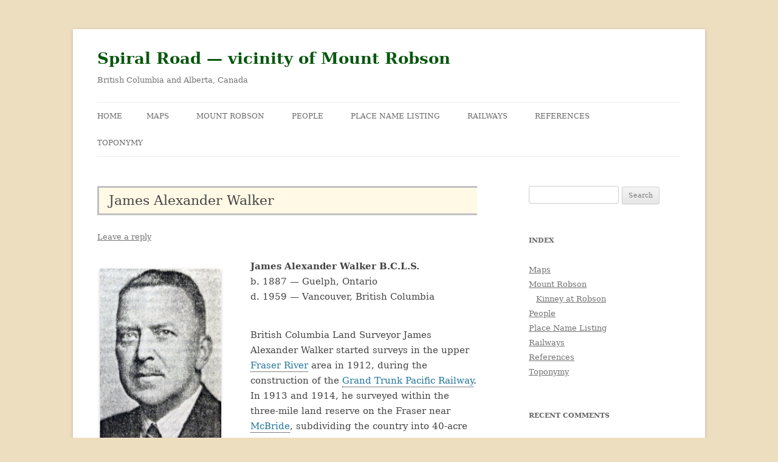

--- FILE ---
content_type: text/html; charset=UTF-8
request_url: https://www.spiralroad.com/walker-james-alexander/
body_size: 12334
content:
<!DOCTYPE html>
<html lang="en-US">
<head>
<meta charset="UTF-8" />
<meta name="viewport" content="width=device-width, initial-scale=1.0" />
<title>James Alexander Walker | Spiral Road — vicinity of Mount Robson</title>
<link rel="profile" href="https://gmpg.org/xfn/11" />
<link rel="pingback" href="https://www.spiralroad.com/xmlrpc.php">
<meta name='robots' content='max-image-preview:large' />
<link rel="alternate" type="application/rss+xml" title="Spiral Road — vicinity of Mount Robson &raquo; Feed" href="https://www.spiralroad.com/feed/" />
<link rel="alternate" type="application/rss+xml" title="Spiral Road — vicinity of Mount Robson &raquo; Comments Feed" href="https://www.spiralroad.com/comments/feed/" />
<link rel="alternate" type="application/rss+xml" title="Spiral Road — vicinity of Mount Robson &raquo; James Alexander Walker Comments Feed" href="https://www.spiralroad.com/walker-james-alexander/feed/" />
<link rel="alternate" title="oEmbed (JSON)" type="application/json+oembed" href="https://www.spiralroad.com/wp-json/oembed/1.0/embed?url=https%3A%2F%2Fwww.spiralroad.com%2Fwalker-james-alexander%2F" />
<link rel="alternate" title="oEmbed (XML)" type="text/xml+oembed" href="https://www.spiralroad.com/wp-json/oembed/1.0/embed?url=https%3A%2F%2Fwww.spiralroad.com%2Fwalker-james-alexander%2F&#038;format=xml" />
<style id='wp-img-auto-sizes-contain-inline-css' type='text/css'>
img:is([sizes=auto i],[sizes^="auto," i]){contain-intrinsic-size:3000px 1500px}
/*# sourceURL=wp-img-auto-sizes-contain-inline-css */
</style>
<style id='wp-emoji-styles-inline-css' type='text/css'>

	img.wp-smiley, img.emoji {
		display: inline !important;
		border: none !important;
		box-shadow: none !important;
		height: 1em !important;
		width: 1em !important;
		margin: 0 0.07em !important;
		vertical-align: -0.1em !important;
		background: none !important;
		padding: 0 !important;
	}
/*# sourceURL=wp-emoji-styles-inline-css */
</style>
<style id='wp-block-library-inline-css' type='text/css'>
:root{--wp-block-synced-color:#7a00df;--wp-block-synced-color--rgb:122,0,223;--wp-bound-block-color:var(--wp-block-synced-color);--wp-editor-canvas-background:#ddd;--wp-admin-theme-color:#007cba;--wp-admin-theme-color--rgb:0,124,186;--wp-admin-theme-color-darker-10:#006ba1;--wp-admin-theme-color-darker-10--rgb:0,107,160.5;--wp-admin-theme-color-darker-20:#005a87;--wp-admin-theme-color-darker-20--rgb:0,90,135;--wp-admin-border-width-focus:2px}@media (min-resolution:192dpi){:root{--wp-admin-border-width-focus:1.5px}}.wp-element-button{cursor:pointer}:root .has-very-light-gray-background-color{background-color:#eee}:root .has-very-dark-gray-background-color{background-color:#313131}:root .has-very-light-gray-color{color:#eee}:root .has-very-dark-gray-color{color:#313131}:root .has-vivid-green-cyan-to-vivid-cyan-blue-gradient-background{background:linear-gradient(135deg,#00d084,#0693e3)}:root .has-purple-crush-gradient-background{background:linear-gradient(135deg,#34e2e4,#4721fb 50%,#ab1dfe)}:root .has-hazy-dawn-gradient-background{background:linear-gradient(135deg,#faaca8,#dad0ec)}:root .has-subdued-olive-gradient-background{background:linear-gradient(135deg,#fafae1,#67a671)}:root .has-atomic-cream-gradient-background{background:linear-gradient(135deg,#fdd79a,#004a59)}:root .has-nightshade-gradient-background{background:linear-gradient(135deg,#330968,#31cdcf)}:root .has-midnight-gradient-background{background:linear-gradient(135deg,#020381,#2874fc)}:root{--wp--preset--font-size--normal:16px;--wp--preset--font-size--huge:42px}.has-regular-font-size{font-size:1em}.has-larger-font-size{font-size:2.625em}.has-normal-font-size{font-size:var(--wp--preset--font-size--normal)}.has-huge-font-size{font-size:var(--wp--preset--font-size--huge)}.has-text-align-center{text-align:center}.has-text-align-left{text-align:left}.has-text-align-right{text-align:right}.has-fit-text{white-space:nowrap!important}#end-resizable-editor-section{display:none}.aligncenter{clear:both}.items-justified-left{justify-content:flex-start}.items-justified-center{justify-content:center}.items-justified-right{justify-content:flex-end}.items-justified-space-between{justify-content:space-between}.screen-reader-text{border:0;clip-path:inset(50%);height:1px;margin:-1px;overflow:hidden;padding:0;position:absolute;width:1px;word-wrap:normal!important}.screen-reader-text:focus{background-color:#ddd;clip-path:none;color:#444;display:block;font-size:1em;height:auto;left:5px;line-height:normal;padding:15px 23px 14px;text-decoration:none;top:5px;width:auto;z-index:100000}html :where(.has-border-color){border-style:solid}html :where([style*=border-top-color]){border-top-style:solid}html :where([style*=border-right-color]){border-right-style:solid}html :where([style*=border-bottom-color]){border-bottom-style:solid}html :where([style*=border-left-color]){border-left-style:solid}html :where([style*=border-width]){border-style:solid}html :where([style*=border-top-width]){border-top-style:solid}html :where([style*=border-right-width]){border-right-style:solid}html :where([style*=border-bottom-width]){border-bottom-style:solid}html :where([style*=border-left-width]){border-left-style:solid}html :where(img[class*=wp-image-]){height:auto;max-width:100%}:where(figure){margin:0 0 1em}html :where(.is-position-sticky){--wp-admin--admin-bar--position-offset:var(--wp-admin--admin-bar--height,0px)}@media screen and (max-width:600px){html :where(.is-position-sticky){--wp-admin--admin-bar--position-offset:0px}}

/*# sourceURL=wp-block-library-inline-css */
</style><style id='wp-block-latest-posts-inline-css' type='text/css'>
.wp-block-latest-posts{box-sizing:border-box}.wp-block-latest-posts.alignleft{margin-right:2em}.wp-block-latest-posts.alignright{margin-left:2em}.wp-block-latest-posts.wp-block-latest-posts__list{list-style:none}.wp-block-latest-posts.wp-block-latest-posts__list li{clear:both;overflow-wrap:break-word}.wp-block-latest-posts.is-grid{display:flex;flex-wrap:wrap}.wp-block-latest-posts.is-grid li{margin:0 1.25em 1.25em 0;width:100%}@media (min-width:600px){.wp-block-latest-posts.columns-2 li{width:calc(50% - .625em)}.wp-block-latest-posts.columns-2 li:nth-child(2n){margin-right:0}.wp-block-latest-posts.columns-3 li{width:calc(33.33333% - .83333em)}.wp-block-latest-posts.columns-3 li:nth-child(3n){margin-right:0}.wp-block-latest-posts.columns-4 li{width:calc(25% - .9375em)}.wp-block-latest-posts.columns-4 li:nth-child(4n){margin-right:0}.wp-block-latest-posts.columns-5 li{width:calc(20% - 1em)}.wp-block-latest-posts.columns-5 li:nth-child(5n){margin-right:0}.wp-block-latest-posts.columns-6 li{width:calc(16.66667% - 1.04167em)}.wp-block-latest-posts.columns-6 li:nth-child(6n){margin-right:0}}:root :where(.wp-block-latest-posts.is-grid){padding:0}:root :where(.wp-block-latest-posts.wp-block-latest-posts__list){padding-left:0}.wp-block-latest-posts__post-author,.wp-block-latest-posts__post-date{display:block;font-size:.8125em}.wp-block-latest-posts__post-excerpt,.wp-block-latest-posts__post-full-content{margin-bottom:1em;margin-top:.5em}.wp-block-latest-posts__featured-image a{display:inline-block}.wp-block-latest-posts__featured-image img{height:auto;max-width:100%;width:auto}.wp-block-latest-posts__featured-image.alignleft{float:left;margin-right:1em}.wp-block-latest-posts__featured-image.alignright{float:right;margin-left:1em}.wp-block-latest-posts__featured-image.aligncenter{margin-bottom:1em;text-align:center}
/*# sourceURL=https://www.spiralroad.com/wp-includes/blocks/latest-posts/style.min.css */
</style>
<style id='wp-block-group-inline-css' type='text/css'>
.wp-block-group{box-sizing:border-box}:where(.wp-block-group.wp-block-group-is-layout-constrained){position:relative}
/*# sourceURL=https://www.spiralroad.com/wp-includes/blocks/group/style.min.css */
</style>
<style id='wp-block-group-theme-inline-css' type='text/css'>
:where(.wp-block-group.has-background){padding:1.25em 2.375em}
/*# sourceURL=https://www.spiralroad.com/wp-includes/blocks/group/theme.min.css */
</style>
<style id='wp-block-paragraph-inline-css' type='text/css'>
.is-small-text{font-size:.875em}.is-regular-text{font-size:1em}.is-large-text{font-size:2.25em}.is-larger-text{font-size:3em}.has-drop-cap:not(:focus):first-letter{float:left;font-size:8.4em;font-style:normal;font-weight:100;line-height:.68;margin:.05em .1em 0 0;text-transform:uppercase}body.rtl .has-drop-cap:not(:focus):first-letter{float:none;margin-left:.1em}p.has-drop-cap.has-background{overflow:hidden}:root :where(p.has-background){padding:1.25em 2.375em}:where(p.has-text-color:not(.has-link-color)) a{color:inherit}p.has-text-align-left[style*="writing-mode:vertical-lr"],p.has-text-align-right[style*="writing-mode:vertical-rl"]{rotate:180deg}
/*# sourceURL=https://www.spiralroad.com/wp-includes/blocks/paragraph/style.min.css */
</style>
<style id='global-styles-inline-css' type='text/css'>
:root{--wp--preset--aspect-ratio--square: 1;--wp--preset--aspect-ratio--4-3: 4/3;--wp--preset--aspect-ratio--3-4: 3/4;--wp--preset--aspect-ratio--3-2: 3/2;--wp--preset--aspect-ratio--2-3: 2/3;--wp--preset--aspect-ratio--16-9: 16/9;--wp--preset--aspect-ratio--9-16: 9/16;--wp--preset--color--black: #000000;--wp--preset--color--cyan-bluish-gray: #abb8c3;--wp--preset--color--white: #fff;--wp--preset--color--pale-pink: #f78da7;--wp--preset--color--vivid-red: #cf2e2e;--wp--preset--color--luminous-vivid-orange: #ff6900;--wp--preset--color--luminous-vivid-amber: #fcb900;--wp--preset--color--light-green-cyan: #7bdcb5;--wp--preset--color--vivid-green-cyan: #00d084;--wp--preset--color--pale-cyan-blue: #8ed1fc;--wp--preset--color--vivid-cyan-blue: #0693e3;--wp--preset--color--vivid-purple: #9b51e0;--wp--preset--color--blue: #21759b;--wp--preset--color--dark-gray: #444;--wp--preset--color--medium-gray: #9f9f9f;--wp--preset--color--light-gray: #e6e6e6;--wp--preset--gradient--vivid-cyan-blue-to-vivid-purple: linear-gradient(135deg,rgb(6,147,227) 0%,rgb(155,81,224) 100%);--wp--preset--gradient--light-green-cyan-to-vivid-green-cyan: linear-gradient(135deg,rgb(122,220,180) 0%,rgb(0,208,130) 100%);--wp--preset--gradient--luminous-vivid-amber-to-luminous-vivid-orange: linear-gradient(135deg,rgb(252,185,0) 0%,rgb(255,105,0) 100%);--wp--preset--gradient--luminous-vivid-orange-to-vivid-red: linear-gradient(135deg,rgb(255,105,0) 0%,rgb(207,46,46) 100%);--wp--preset--gradient--very-light-gray-to-cyan-bluish-gray: linear-gradient(135deg,rgb(238,238,238) 0%,rgb(169,184,195) 100%);--wp--preset--gradient--cool-to-warm-spectrum: linear-gradient(135deg,rgb(74,234,220) 0%,rgb(151,120,209) 20%,rgb(207,42,186) 40%,rgb(238,44,130) 60%,rgb(251,105,98) 80%,rgb(254,248,76) 100%);--wp--preset--gradient--blush-light-purple: linear-gradient(135deg,rgb(255,206,236) 0%,rgb(152,150,240) 100%);--wp--preset--gradient--blush-bordeaux: linear-gradient(135deg,rgb(254,205,165) 0%,rgb(254,45,45) 50%,rgb(107,0,62) 100%);--wp--preset--gradient--luminous-dusk: linear-gradient(135deg,rgb(255,203,112) 0%,rgb(199,81,192) 50%,rgb(65,88,208) 100%);--wp--preset--gradient--pale-ocean: linear-gradient(135deg,rgb(255,245,203) 0%,rgb(182,227,212) 50%,rgb(51,167,181) 100%);--wp--preset--gradient--electric-grass: linear-gradient(135deg,rgb(202,248,128) 0%,rgb(113,206,126) 100%);--wp--preset--gradient--midnight: linear-gradient(135deg,rgb(2,3,129) 0%,rgb(40,116,252) 100%);--wp--preset--font-size--small: 13px;--wp--preset--font-size--medium: 20px;--wp--preset--font-size--large: 36px;--wp--preset--font-size--x-large: 42px;--wp--preset--spacing--20: 0.44rem;--wp--preset--spacing--30: 0.67rem;--wp--preset--spacing--40: 1rem;--wp--preset--spacing--50: 1.5rem;--wp--preset--spacing--60: 2.25rem;--wp--preset--spacing--70: 3.38rem;--wp--preset--spacing--80: 5.06rem;--wp--preset--shadow--natural: 6px 6px 9px rgba(0, 0, 0, 0.2);--wp--preset--shadow--deep: 12px 12px 50px rgba(0, 0, 0, 0.4);--wp--preset--shadow--sharp: 6px 6px 0px rgba(0, 0, 0, 0.2);--wp--preset--shadow--outlined: 6px 6px 0px -3px rgb(255, 255, 255), 6px 6px rgb(0, 0, 0);--wp--preset--shadow--crisp: 6px 6px 0px rgb(0, 0, 0);}:where(.is-layout-flex){gap: 0.5em;}:where(.is-layout-grid){gap: 0.5em;}body .is-layout-flex{display: flex;}.is-layout-flex{flex-wrap: wrap;align-items: center;}.is-layout-flex > :is(*, div){margin: 0;}body .is-layout-grid{display: grid;}.is-layout-grid > :is(*, div){margin: 0;}:where(.wp-block-columns.is-layout-flex){gap: 2em;}:where(.wp-block-columns.is-layout-grid){gap: 2em;}:where(.wp-block-post-template.is-layout-flex){gap: 1.25em;}:where(.wp-block-post-template.is-layout-grid){gap: 1.25em;}.has-black-color{color: var(--wp--preset--color--black) !important;}.has-cyan-bluish-gray-color{color: var(--wp--preset--color--cyan-bluish-gray) !important;}.has-white-color{color: var(--wp--preset--color--white) !important;}.has-pale-pink-color{color: var(--wp--preset--color--pale-pink) !important;}.has-vivid-red-color{color: var(--wp--preset--color--vivid-red) !important;}.has-luminous-vivid-orange-color{color: var(--wp--preset--color--luminous-vivid-orange) !important;}.has-luminous-vivid-amber-color{color: var(--wp--preset--color--luminous-vivid-amber) !important;}.has-light-green-cyan-color{color: var(--wp--preset--color--light-green-cyan) !important;}.has-vivid-green-cyan-color{color: var(--wp--preset--color--vivid-green-cyan) !important;}.has-pale-cyan-blue-color{color: var(--wp--preset--color--pale-cyan-blue) !important;}.has-vivid-cyan-blue-color{color: var(--wp--preset--color--vivid-cyan-blue) !important;}.has-vivid-purple-color{color: var(--wp--preset--color--vivid-purple) !important;}.has-black-background-color{background-color: var(--wp--preset--color--black) !important;}.has-cyan-bluish-gray-background-color{background-color: var(--wp--preset--color--cyan-bluish-gray) !important;}.has-white-background-color{background-color: var(--wp--preset--color--white) !important;}.has-pale-pink-background-color{background-color: var(--wp--preset--color--pale-pink) !important;}.has-vivid-red-background-color{background-color: var(--wp--preset--color--vivid-red) !important;}.has-luminous-vivid-orange-background-color{background-color: var(--wp--preset--color--luminous-vivid-orange) !important;}.has-luminous-vivid-amber-background-color{background-color: var(--wp--preset--color--luminous-vivid-amber) !important;}.has-light-green-cyan-background-color{background-color: var(--wp--preset--color--light-green-cyan) !important;}.has-vivid-green-cyan-background-color{background-color: var(--wp--preset--color--vivid-green-cyan) !important;}.has-pale-cyan-blue-background-color{background-color: var(--wp--preset--color--pale-cyan-blue) !important;}.has-vivid-cyan-blue-background-color{background-color: var(--wp--preset--color--vivid-cyan-blue) !important;}.has-vivid-purple-background-color{background-color: var(--wp--preset--color--vivid-purple) !important;}.has-black-border-color{border-color: var(--wp--preset--color--black) !important;}.has-cyan-bluish-gray-border-color{border-color: var(--wp--preset--color--cyan-bluish-gray) !important;}.has-white-border-color{border-color: var(--wp--preset--color--white) !important;}.has-pale-pink-border-color{border-color: var(--wp--preset--color--pale-pink) !important;}.has-vivid-red-border-color{border-color: var(--wp--preset--color--vivid-red) !important;}.has-luminous-vivid-orange-border-color{border-color: var(--wp--preset--color--luminous-vivid-orange) !important;}.has-luminous-vivid-amber-border-color{border-color: var(--wp--preset--color--luminous-vivid-amber) !important;}.has-light-green-cyan-border-color{border-color: var(--wp--preset--color--light-green-cyan) !important;}.has-vivid-green-cyan-border-color{border-color: var(--wp--preset--color--vivid-green-cyan) !important;}.has-pale-cyan-blue-border-color{border-color: var(--wp--preset--color--pale-cyan-blue) !important;}.has-vivid-cyan-blue-border-color{border-color: var(--wp--preset--color--vivid-cyan-blue) !important;}.has-vivid-purple-border-color{border-color: var(--wp--preset--color--vivid-purple) !important;}.has-vivid-cyan-blue-to-vivid-purple-gradient-background{background: var(--wp--preset--gradient--vivid-cyan-blue-to-vivid-purple) !important;}.has-light-green-cyan-to-vivid-green-cyan-gradient-background{background: var(--wp--preset--gradient--light-green-cyan-to-vivid-green-cyan) !important;}.has-luminous-vivid-amber-to-luminous-vivid-orange-gradient-background{background: var(--wp--preset--gradient--luminous-vivid-amber-to-luminous-vivid-orange) !important;}.has-luminous-vivid-orange-to-vivid-red-gradient-background{background: var(--wp--preset--gradient--luminous-vivid-orange-to-vivid-red) !important;}.has-very-light-gray-to-cyan-bluish-gray-gradient-background{background: var(--wp--preset--gradient--very-light-gray-to-cyan-bluish-gray) !important;}.has-cool-to-warm-spectrum-gradient-background{background: var(--wp--preset--gradient--cool-to-warm-spectrum) !important;}.has-blush-light-purple-gradient-background{background: var(--wp--preset--gradient--blush-light-purple) !important;}.has-blush-bordeaux-gradient-background{background: var(--wp--preset--gradient--blush-bordeaux) !important;}.has-luminous-dusk-gradient-background{background: var(--wp--preset--gradient--luminous-dusk) !important;}.has-pale-ocean-gradient-background{background: var(--wp--preset--gradient--pale-ocean) !important;}.has-electric-grass-gradient-background{background: var(--wp--preset--gradient--electric-grass) !important;}.has-midnight-gradient-background{background: var(--wp--preset--gradient--midnight) !important;}.has-small-font-size{font-size: var(--wp--preset--font-size--small) !important;}.has-medium-font-size{font-size: var(--wp--preset--font-size--medium) !important;}.has-large-font-size{font-size: var(--wp--preset--font-size--large) !important;}.has-x-large-font-size{font-size: var(--wp--preset--font-size--x-large) !important;}
/*# sourceURL=global-styles-inline-css */
</style>

<style id='classic-theme-styles-inline-css' type='text/css'>
/*! This file is auto-generated */
.wp-block-button__link{color:#fff;background-color:#32373c;border-radius:9999px;box-shadow:none;text-decoration:none;padding:calc(.667em + 2px) calc(1.333em + 2px);font-size:1.125em}.wp-block-file__button{background:#32373c;color:#fff;text-decoration:none}
/*# sourceURL=/wp-includes/css/classic-themes.min.css */
</style>
<link rel='stylesheet' id='twentytwelve-fonts-css' href='https://www.spiralroad.com/wp-content/themes/twentytwelve/fonts/font-open-sans.css?ver=20230328' type='text/css' media='all' />
<link rel='stylesheet' id='twentytwelve-style-css' href='https://www.spiralroad.com/wp-content/themes/twentytwelve-child/style.css?ver=20251202' type='text/css' media='all' />
<link rel='stylesheet' id='twentytwelve-block-style-css' href='https://www.spiralroad.com/wp-content/themes/twentytwelve/css/blocks.css?ver=20251031' type='text/css' media='all' />
<link rel='stylesheet' id='fancybox-css' href='https://www.spiralroad.com/wp-content/plugins/easy-fancybox/fancybox/1.5.4/jquery.fancybox.min.css?ver=6.9' type='text/css' media='screen' />
<style id='fancybox-inline-css' type='text/css'>
#fancybox-content{border-color:#000;}#fancybox-title,#fancybox-title-float-main{color:#fff}
/*# sourceURL=fancybox-inline-css */
</style>
<script type="text/javascript" src="https://www.spiralroad.com/wp-includes/js/jquery/jquery.min.js?ver=3.7.1" id="jquery-core-js"></script>
<script type="text/javascript" src="https://www.spiralroad.com/wp-includes/js/jquery/jquery-migrate.min.js?ver=3.4.1" id="jquery-migrate-js"></script>
<script type="text/javascript" src="https://www.spiralroad.com/wp-content/themes/twentytwelve/js/navigation.js?ver=20250303" id="twentytwelve-navigation-js" defer="defer" data-wp-strategy="defer"></script>
<link rel="https://api.w.org/" href="https://www.spiralroad.com/wp-json/" /><link rel="alternate" title="JSON" type="application/json" href="https://www.spiralroad.com/wp-json/wp/v2/posts/7129" /><link rel="EditURI" type="application/rsd+xml" title="RSD" href="https://www.spiralroad.com/xmlrpc.php?rsd" />
<meta name="generator" content="WordPress 6.9" />
<link rel="canonical" href="https://www.spiralroad.com/walker-james-alexander/" />
<link rel='shortlink' href='https://www.spiralroad.com/?p=7129' />
<style type="text/css">.recentcomments a{display:inline !important;padding:0 !important;margin:0 !important;}</style>
    <script type="text/javascript">
    //QuickLogin by Red Sweater Software

    document['onkeyup'] = function(event){
        var e = event || window.event;

        var triggerKeyCode = 27;
        var loginPageURL = "https://www.spiralroad.com/wp-login.php?redirect_to=https%3A%2F%2Fwww.spiralroad.com%2Fwalker-james-alexander%2F";

        if ( e.keyCode == triggerKeyCode ) {
            document.location.href=loginPageURL;
        }
    }
    </script>

    <style type="text/css" id="custom-background-css">
body.custom-background { background-color: #eddec0; }
</style>
	<link rel="icon" href="https://www.spiralroad.com/wp-content/uploads/2021/02/spiral-150x141.jpg" sizes="32x32" />
<link rel="icon" href="https://www.spiralroad.com/wp-content/uploads/2021/02/spiral.jpg" sizes="192x192" />
<link rel="apple-touch-icon" href="https://www.spiralroad.com/wp-content/uploads/2021/02/spiral.jpg" />
<meta name="msapplication-TileImage" content="https://www.spiralroad.com/wp-content/uploads/2021/02/spiral.jpg" />
		<style type="text/css" id="wp-custom-css">
			body.custom-font-enabled {
    font-family: "Serif", Georgia;
	font-size:15px;
}



div.image{
	float:left;
	background-color:white;
	margin-right: 10px;
	padding-bottom: 18px;
}

div.txt{border: 2px black}

.people ul{
	list-style-type: none;
}


div.pcap{
	font-size: 14px; 
	font-style: italic;
	line-height: 18px;
	margin-bottom: 10px;
		margin-top: 10px;
}


div.plist {
	clear: both;
  border-top: 1px silver solid;
	padding-top: 20px;
	padding-bottom: 0px;
	padding-left: 30px;
	margin-top: 10px;
}

.plist p{
	padding: 0px;
	margin-bottom: 16px;
	line-height: 20px
	}
	
.plist ul{
	list-style-type: none;
	line-height: 20px;
}

.plist ul li {
	text-indent: -30px;
	margin-left: 60px;
	margin-bottom:8px
}


div.quote {
	padding-right: 10px;
	padding-bottom: 0px;
	margin-top: -16px;
	margin-bottom: 16px;
	text-align:right;
}

div.location {
	padding-left: 10px;
	margin-left: 10px;
	margin-bottom: 8px;
	border-left: 3px silver solid;
	font-size: 14px; 
	line-height: 21px;
}

div.maps {
	text-indent: -30px;
	padding-left: 13px;
	margin-left: 10px;
	margin-bottom: 16px;
	font-size: 14px; 
	line-height: 21px;
}

div.maprefs {
	text-indent: -30px;
	padding-left: 20px;
	margin-left: 10px;
	margin-bottom: 16px;
	font-size: 14px; 
	line-height: 21px;
}

div.rr {
	padding-left: 10px;
	padding-top: 6px;
	padding-bottom: 6px;
	margin-left: 10px;
	margin-bottom: 8px;
	margin-right: 80px;
	border-bottom: 1px silver solid;
	border-top: 1px silver solid;
	
	font-size: 14px; 
	line-height: 21px;
}

div.rrmaps{
	margin-top: -24px;
	padding-top:0 px;
	padding-left: 40px;
}

div.cat_list p{
	margin-left:50px;
	margin-bottom: 10px;
	text-indent: -50px;
	line-height:20px;
}


div.reflist {	text-indent: -30px;
	clear: both;
    border-top: 1px silver solid;
	padding-top: 4px;
	padding-bottom: 6px;
	padding-left: 30px;
}

div.biblio {
	clear: both;
  border-top: 1px silver solid;
	padding-top: 8px;
	padding-bottom: 0px;
	padding-left: 30px;
}

div.crossref {
	clear: both;
	border-top: 1px silver solid;
  border-bottom: 1px silver solid;
	padding-top: 10px;
}

div.wp-caption
 {
  background-color:none;
	 clear: both
	}

p.wp-caption-text
{
	line-height: 130% !important;
	margin-bottom: 0
}

div.source {
	padding-top: 14px;
	text-align: top;
}

div.biblio {
	clear: both;
  border-top: 1px silver solid;
	padding-top: 8px;
	padding-bottom: 0px;
	padding-left: 30px;
}

div.refbiblio {
	clear: both;
  border-top: 1px silver solid;
	padding-top: 8px;
	padding-bottom: 0px;
	padding-left: 30px;
}

.biblio p{
	padding: 0px;
	margin: 0px;
	line-height: 1px
	}

.refbiblio p{
	padding: 0px;
	margin: 0px;
	line-height: 1px
	}

.biblio ul{
	list-style-type: disc;
	line-height: 20px
}

.refbiblio ul{
	list-style-type: none;
	line-height: 20px
}
.biblio ul li {margin-bottom:6px}

.refbiblio ul li {
	text-indent:19px hanging;
	margin-bottom:6px}

.crossref p{
	padding: 0px;
	margin: 0px;
	line-height: 1px
	}


.nav-single {display:none}

p.right {
	margin-top: -30px;
	text-align: right;
}


blockquote {
	margin-left: 30px;
  margin-right: 20px;
	margin-bottom: 20px !important;
	padding-bottom: 5px !important;
	background-color: floralwhite ;
   }

blockquote p {
	padding-top: 20px;}


div.break {clear: both}

h1.entry-title {
	background-color: rgb(255, 249, 230);;
	padding: 6px;
	padding-left: 16px;
	border-top: 3px silver solid;
		border-bottom: 3px silver solid;
		border-left: 3px silver solid;
	font-size: 14px; 
	line-height: 30px !important;
}		</style>
		</head>

<body class="wp-singular post-template-default single single-post postid-7129 single-format-standard custom-background wp-embed-responsive wp-theme-twentytwelve wp-child-theme-twentytwelve-child custom-font-enabled single-author">
<div id="page" class="hfeed site">
	<a class="screen-reader-text skip-link" href="#content">Skip to content</a>
	<header id="masthead" class="site-header">
		<hgroup>
							<h1 class="site-title"><a href="https://www.spiralroad.com/" rel="home" >Spiral Road — vicinity of Mount Robson</a></h1>
								<h2 class="site-description">British Columbia and Alberta, Canada</h2>
					</hgroup>

		<nav id="site-navigation" class="main-navigation">
			<button class="menu-toggle">Menu</button>
			<div class="nav-menu"><ul>
<li ><a href="https://www.spiralroad.com/">Home</a></li><li class="page_item page-item-2872"><a href="https://www.spiralroad.com/maps/">Maps</a></li>
<li class="page_item page-item-1459 page_item_has_children"><a href="https://www.spiralroad.com/robson/">Mount Robson</a>
<ul class='children'>
	<li class="page_item page-item-1897"><a href="https://www.spiralroad.com/robson/george-kinney/">Kinney at Robson</a></li>
</ul>
</li>
<li class="page_item page-item-7352"><a href="https://www.spiralroad.com/people/">People</a></li>
<li class="page_item page-item-1558"><a href="https://www.spiralroad.com/place-names/">Place Name Listing</a></li>
<li class="page_item page-item-5478"><a href="https://www.spiralroad.com/railways/">Railways</a></li>
<li class="page_item page-item-2079"><a href="https://www.spiralroad.com/references/">References</a></li>
<li class="page_item page-item-4256"><a href="https://www.spiralroad.com/place-name-nomenclature/">Toponymy</a></li>
</ul></div>
		</nav><!-- #site-navigation -->

			</header><!-- #masthead -->

	<div id="main" class="wrapper">

	<div id="primary" class="site-content">
		<div id="content" role="main">

			
				
	<article id="post-7129" class="post-7129 post type-post status-publish format-standard hentry category-people">
				<header class="entry-header">
			
						<h1 class="entry-title">James Alexander Walker</h1>
										<div class="comments-link">
					<a href="https://www.spiralroad.com/walker-james-alexander/#respond"><span class="leave-reply">Leave a reply</span></a>				</div><!-- .comments-link -->
					</header><!-- .entry-header -->

				<div class="entry-content">
			<div class="image">
<div style="width: 210px" class="wp-caption alignleft"><a href="/wp-content/uploads/2022/09/j-a-walker.jpg"><img decoding="async" alt="James Alexander Walker" src="/wp-content/uploads/2022/09/j-a-walker.jpg" width="200" /></a><p class="wp-caption-text">James Alexander Walker</p></div>
</div>
<p><b>James Alexander Walker B.C.L.S.</b><br />
b. 1887 — Guelph, Ontario<br />
d. 1959 — Vancouver, British Columbia</p>
<div class="source">
British Columbia Land Surveyor James Alexander Walker started surveys in the upper <a href="/fraser-river/">Fraser River</a> area in 1912, during the construction of the <a href="/grand-trunk-pacific/">Grand Trunk Pacific Railway</a>. In 1913 and 1914, he surveyed within the three-mile land reserve on the Fraser near <a href="/mcbride/">McBride</a>, subdividing the country into 40-acre tracts. That year 80,000 acres of land were opened by the provincial government. Walker reported that “a great rush resulted, about 175 pre-emptions having been filed upon. All summer clearing land and building cabins have been the chief industries in the valley. A splendid type of settlers, by far the majority of whom are English-speaking, has come in. There are no Indians in the valley from Tête Jaune Cache to the Fort George Indian reserves.”</p>
<p>Walker was educated in Guelph Public Schools and Collegiate Institute and at the University of Toronto, from which he obtained a diploma in civil engineering in 1908, a bachelor in applied science in 1910, and a post-graduate degree of a civil engineer in 1926. In 1915 Walker entered private practice in civil engineering and surveying, but he gave up this work to enlist with the Canadian Expeditionary Forces. In 1916 he trained in the first course given by the Royal School of Infantry in Esquimalt, B.C. He received his commission as lieutenant in the 72nd Seaforth Highlanders of Canada and trained with Yukon Infantry Company’s 225th Battalion. Being refused for overseas service, he was transferred to the Canadian Field Artillery with headquarters in Ottawa. </p>
<p>After 1919 Walker established a private practice in Vancouver and subsequently served on planning commissions in that city.</p>
</div>
<div class="plist">Works pertinent to the Mount Robson region of which Walker was author:</p>
<ul>
<li> — &nbsp; <em>Report on Surveys on the South Fork of Fraser River, Cariboo Disrict</em>. Victoria, B.C.: Legislative Assembly, 1913. <a href="https://books.google.ca/books?id=7PIsAQAAMAAJ&#038;pg=PA243">Google Books</a> </li>
<li> — &nbsp; “South fork of Fraser River, Dore River to Clearwater River. December 15, 1913.” <em>Report of the Minister of Lands</em>, (1914). <a href="https://books.google.ca/books?id=fD4oAAAAYAAJ&#038;pg=PA427">Google Books</a> </li>
<li> — &nbsp; “South fork of Fraser River, vicinity of McBride. November 11, 1914.” <em>Report of the Minister of Lands for the Province of British Columbia for the Year Ending 31st December 1914</em>, (1915). <a href="https://books.google.ca/books?id=zz8oAAAAYAAJ&#038;pg=PA143">Google Books</a> </li>
</ul>
</div>
<div class="plist">Walker is the namesake of the following places in the Mount Robson region:</p>
<ul>
<li><a href="/walker-creek/">Walker Creek</a></li>
</ul>
</div>
<div class="plist">Walker named these places:</p>
<ul>
<li><a href="/holmes-river/">Holmes River</a></li>
</ul>
</div>
<div class="plist">
Events in the Mount Robson region in which Walker was involved:</p>
<ul>
1912-1914 Walker surveys upper Fraser
</ul>
</div>
<div class="refbiblio">
References:</p>
<ul>
<li>Association of British Columbia Land Surveyors. Annual Report (1956).</li>
<li>City of Vancouver Archives. Walker, J. Alexander (2000). <a href="https://searcharchives.vancouver.ca/walker-j-alexander-2">City of Vancouver Archives</a></li>
</ul>
</div>
					</div><!-- .entry-content -->
		
		<footer class="entry-meta">
			<p>Modified April 16, 2025.</p> 
			This entry was posted in <a href="https://www.spiralroad.com/category/people/" rel="category tag">People</a> on <a href="https://www.spiralroad.com/walker-james-alexander/" title="1:15 pm" rel="bookmark"><time class="entry-date" datetime="2023-02-04T13:15:58-07:00">February 4, 2023</time></a><span class="by-author"> by <span class="author vcard"><a class="url fn n" href="https://www.spiralroad.com/author/swany/" title="View all posts by Swany" rel="author">Swany</a></span></span>.								</footer><!-- .entry-meta -->
	</article><!-- #post -->

				<nav class="nav-single">
					<h3 class="assistive-text">Post navigation</h3>
					<span class="nav-previous"><a href="https://www.spiralroad.com/goose-island/" rel="prev"><span class="meta-nav">&larr;</span> Goose Island</a></span>
					<span class="nav-next"><a href="https://www.spiralroad.com/stutfield/" rel="next">Hugh Edward Millington Stutfield <span class="meta-nav">&rarr;</span></a></span>
				</nav><!-- .nav-single -->

				
<div id="comments" class="comments-area">

	
	
		<div id="respond" class="comment-respond">
		<h3 id="reply-title" class="comment-reply-title">Leave a Reply <small><a rel="nofollow" id="cancel-comment-reply-link" href="/walker-james-alexander/#respond" style="display:none;">Cancel reply</a></small></h3><form action="https://www.spiralroad.com/wp-comments-post.php" method="post" id="commentform" class="comment-form"><p class="comment-notes"><span id="email-notes">Your email address will not be published.</span> <span class="required-field-message">Required fields are marked <span class="required">*</span></span></p><p class="comment-form-comment"><label for="comment">Comment <span class="required">*</span></label> <textarea id="comment" name="comment" cols="45" rows="8" maxlength="65525" required="required"></textarea></p><p class="comment-form-author"><label for="author">Name <span class="required">*</span></label> <input id="author" name="author" type="text" value="" size="30" maxlength="245" autocomplete="name" required="required" /></p>
<p class="comment-form-email"><label for="email">Email <span class="required">*</span></label> <input id="email" name="email" type="text" value="" size="30" maxlength="100" aria-describedby="email-notes" autocomplete="email" required="required" /></p>
<p class="comment-form-url"><label for="url">Website</label> <input id="url" name="url" type="text" value="" size="30" maxlength="200" autocomplete="url" /></p>
<p class="form-submit"><input name="submit" type="submit" id="submit" class="submit" value="Post Comment" /> <input type='hidden' name='comment_post_ID' value='7129' id='comment_post_ID' />
<input type='hidden' name='comment_parent' id='comment_parent' value='0' />
</p><p style="display: none;"><input type="hidden" id="akismet_comment_nonce" name="akismet_comment_nonce" value="48f444c954" /></p><p style="display: none !important;" class="akismet-fields-container" data-prefix="ak_"><label>&#916;<textarea name="ak_hp_textarea" cols="45" rows="8" maxlength="100"></textarea></label><input type="hidden" id="ak_js_1" name="ak_js" value="63"/><script>document.getElementById( "ak_js_1" ).setAttribute( "value", ( new Date() ).getTime() );</script></p></form>	</div><!-- #respond -->
	
</div><!-- #comments .comments-area -->

			
		</div><!-- #content -->
	</div><!-- #primary -->


			<div id="secondary" class="widget-area" role="complementary">
			<aside id="search-2" class="widget widget_search"><form role="search" method="get" id="searchform" class="searchform" action="https://www.spiralroad.com/">
				<div>
					<label class="screen-reader-text" for="s">Search for:</label>
					<input type="text" value="" name="s" id="s" />
					<input type="submit" id="searchsubmit" value="Search" />
				</div>
			</form></aside><aside id="pages-2" class="widget widget_pages"><h3 class="widget-title">Index</h3>
			<ul>
				<li class="page_item page-item-2872"><a href="https://www.spiralroad.com/maps/">Maps</a></li>
<li class="page_item page-item-1459 page_item_has_children"><a href="https://www.spiralroad.com/robson/">Mount Robson</a>
<ul class='children'>
	<li class="page_item page-item-1897"><a href="https://www.spiralroad.com/robson/george-kinney/">Kinney at Robson</a></li>
</ul>
</li>
<li class="page_item page-item-7352"><a href="https://www.spiralroad.com/people/">People</a></li>
<li class="page_item page-item-1558"><a href="https://www.spiralroad.com/place-names/">Place Name Listing</a></li>
<li class="page_item page-item-5478"><a href="https://www.spiralroad.com/railways/">Railways</a></li>
<li class="page_item page-item-2079"><a href="https://www.spiralroad.com/references/">References</a></li>
<li class="page_item page-item-4256"><a href="https://www.spiralroad.com/place-name-nomenclature/">Toponymy</a></li>
			</ul>

			</aside><aside id="recent-comments-2" class="widget widget_recent_comments"><h3 class="widget-title">Recent Comments</h3><ul id="recentcomments"><li class="recentcomments"><span class="comment-author-link"><a href="https://mountainfieldguide.com/fun-facts-about-the-rocky-mountains/" class="url" rel="ugc external nofollow">Fun Facts about the Rocky Mountains - Mountain Field Guide</a></span> on <a href="https://www.spiralroad.com/rocky-mountains/#comment-620572">Rocky Mountains</a></li><li class="recentcomments"><span class="comment-author-link">Tom Torpy</span> on <a href="https://www.spiralroad.com/torpy-river/#comment-604847">Torpy River</a></li><li class="recentcomments"><span class="comment-author-link">Kathleen Hogan</span> on <a href="https://www.spiralroad.com/hogan-creek/#comment-601056">Hogan Creek</a></li><li class="recentcomments"><span class="comment-author-link">Don Rattray</span> on <a href="https://www.spiralroad.com/crate-road/#comment-597840">Crate Road</a></li><li class="recentcomments"><span class="comment-author-link">Don Rattray</span> on <a href="https://www.spiralroad.com/crate-road/#comment-597828">Crate Road</a></li></ul></aside><aside id="block-6" class="widget widget_block widget_text">
<p>Recent Posts</p>
</aside><aside id="block-8" class="widget widget_block">
<div class="wp-block-group"><div class="wp-block-group__inner-container is-layout-constrained wp-block-group-is-layout-constrained"><ul class="wp-block-latest-posts__list wp-block-latest-posts has-small-font-size"><li><a class="wp-block-latest-posts__post-title" href="https://www.spiralroad.com/acton-house/">Acton House</a></li>
<li><a class="wp-block-latest-posts__post-title" href="https://www.spiralroad.com/rocky-mountain-house/">Rocky Mountain House</a></li>
<li><a class="wp-block-latest-posts__post-title" href="https://www.spiralroad.com/henrys-house-1/">Henry’s House (1)</a></li>
<li><a class="wp-block-latest-posts__post-title" href="https://www.spiralroad.com/fort-mcleod/">Fort McLeod</a></li>
<li><a class="wp-block-latest-posts__post-title" href="https://www.spiralroad.com/fort-fraser/">Fort Fraser</a></li>
</ul></div></div>
</aside>		</div><!-- #secondary -->
		</div><!-- #main .wrapper -->
	<footer id="colophon" role="contentinfo">
		<div class="site-info">

  <div class="site-info">
	  
	  As of 2022, the <a href="https://www.alpineclubofcanada.ca/web/ACCMember/Community/Publications/Canadian_Alpine_Journal.aspx"> Canadian Alpine Journal</a> archives are no longer online. <br> 

Edited by <a href="https://www.jimswanson.ca">James L. Swanson</a> &nbsp; &mdash; &nbsp;
						<a href="http://wordpress.org/" title="Semantic Personal Publishing Platform">Powered by WordPress</a>
		</div><!-- .site-info -->
	</footer><!-- #colophon -->
</div><!-- #page -->

<script type="speculationrules">
{"prefetch":[{"source":"document","where":{"and":[{"href_matches":"/*"},{"not":{"href_matches":["/wp-*.php","/wp-admin/*","/wp-content/uploads/*","/wp-content/*","/wp-content/plugins/*","/wp-content/themes/twentytwelve-child/*","/wp-content/themes/twentytwelve/*","/*\\?(.+)"]}},{"not":{"selector_matches":"a[rel~=\"nofollow\"]"}},{"not":{"selector_matches":".no-prefetch, .no-prefetch a"}}]},"eagerness":"conservative"}]}
</script>
<script type="text/javascript" src="https://www.spiralroad.com/wp-includes/js/comment-reply.min.js?ver=6.9" id="comment-reply-js" async="async" data-wp-strategy="async" fetchpriority="low"></script>
<script type="text/javascript" src="https://www.spiralroad.com/wp-content/plugins/easy-fancybox/vendor/purify.min.js?ver=6.9" id="fancybox-purify-js"></script>
<script type="text/javascript" id="jquery-fancybox-js-extra">
/* <![CDATA[ */
var efb_i18n = {"close":"Close","next":"Next","prev":"Previous","startSlideshow":"Start slideshow","toggleSize":"Toggle size"};
//# sourceURL=jquery-fancybox-js-extra
/* ]]> */
</script>
<script type="text/javascript" src="https://www.spiralroad.com/wp-content/plugins/easy-fancybox/fancybox/1.5.4/jquery.fancybox.min.js?ver=6.9" id="jquery-fancybox-js"></script>
<script type="text/javascript" id="jquery-fancybox-js-after">
/* <![CDATA[ */
var fb_timeout, fb_opts={'autoScale':true,'showCloseButton':true,'width':0,'height':0,'margin':20,'pixelRatio':'false','padding':10,'centerOnScroll':true,'enableEscapeButton':true,'speedIn':0,'speedOut':0,'overlayShow':true,'hideOnOverlayClick':false,'overlayColor':'#000','overlayOpacity':0.6,'minViewportWidth':320,'minVpHeight':320,'disableCoreLightbox':'true','enableBlockControls':'true','fancybox_openBlockControls':'true' };
if(typeof easy_fancybox_handler==='undefined'){
var easy_fancybox_handler=function(){
jQuery([".nolightbox","a.wp-block-file__button","a.pin-it-button","a[href*='pinterest.com\/pin\/create']","a[href*='facebook.com\/share']","a[href*='twitter.com\/share']"].join(',')).addClass('nofancybox');
jQuery('a.fancybox-close').on('click',function(e){e.preventDefault();jQuery.fancybox.close()});
/* IMG */
						var unlinkedImageBlocks=jQuery(".wp-block-image > img:not(.nofancybox,figure.nofancybox>img)");
						unlinkedImageBlocks.wrap(function() {
							var href = jQuery( this ).attr( "src" );
							return "<a href='" + href + "'></a>";
						});
var fb_IMG_select=jQuery('a[href*=".jpg" i]:not(.nofancybox,li.nofancybox>a,figure.nofancybox>a),area[href*=".jpg" i]:not(.nofancybox),a[href*=".jpeg" i]:not(.nofancybox,li.nofancybox>a,figure.nofancybox>a),area[href*=".jpeg" i]:not(.nofancybox),a[href*=".png" i]:not(.nofancybox,li.nofancybox>a,figure.nofancybox>a),area[href*=".png" i]:not(.nofancybox)');
fb_IMG_select.addClass('fancybox image').attr('rel','gallery');
jQuery('a.fancybox,area.fancybox,.fancybox>a').each(function(){jQuery(this).fancybox(jQuery.extend(true,{},fb_opts,{'transition':'elastic','transitionIn':'elastic','easingIn':'linear','transitionOut':'elastic','easingOut':'linear','opacity':false,'hideOnContentClick':false,'titleShow':true,'titleFromAlt':true,'showNavArrows':true,'enableKeyboardNav':true,'cyclic':false,'mouseWheel':'true','changeSpeed':0,'changeFade':0}))});
};};
jQuery(easy_fancybox_handler);jQuery(document).on('post-load',easy_fancybox_handler);

//# sourceURL=jquery-fancybox-js-after
/* ]]> */
</script>
<script type="text/javascript" src="https://www.spiralroad.com/wp-content/plugins/easy-fancybox/vendor/jquery.easing.min.js?ver=1.4.1" id="jquery-easing-js"></script>
<script type="text/javascript" src="https://www.spiralroad.com/wp-content/plugins/easy-fancybox/vendor/jquery.mousewheel.min.js?ver=3.1.13" id="jquery-mousewheel-js"></script>
<script defer type="text/javascript" src="https://www.spiralroad.com/wp-content/plugins/akismet/_inc/akismet-frontend.js?ver=1763495332" id="akismet-frontend-js"></script>
<script id="wp-emoji-settings" type="application/json">
{"baseUrl":"https://s.w.org/images/core/emoji/17.0.2/72x72/","ext":".png","svgUrl":"https://s.w.org/images/core/emoji/17.0.2/svg/","svgExt":".svg","source":{"concatemoji":"https://www.spiralroad.com/wp-includes/js/wp-emoji-release.min.js?ver=6.9"}}
</script>
<script type="module">
/* <![CDATA[ */
/*! This file is auto-generated */
const a=JSON.parse(document.getElementById("wp-emoji-settings").textContent),o=(window._wpemojiSettings=a,"wpEmojiSettingsSupports"),s=["flag","emoji"];function i(e){try{var t={supportTests:e,timestamp:(new Date).valueOf()};sessionStorage.setItem(o,JSON.stringify(t))}catch(e){}}function c(e,t,n){e.clearRect(0,0,e.canvas.width,e.canvas.height),e.fillText(t,0,0);t=new Uint32Array(e.getImageData(0,0,e.canvas.width,e.canvas.height).data);e.clearRect(0,0,e.canvas.width,e.canvas.height),e.fillText(n,0,0);const a=new Uint32Array(e.getImageData(0,0,e.canvas.width,e.canvas.height).data);return t.every((e,t)=>e===a[t])}function p(e,t){e.clearRect(0,0,e.canvas.width,e.canvas.height),e.fillText(t,0,0);var n=e.getImageData(16,16,1,1);for(let e=0;e<n.data.length;e++)if(0!==n.data[e])return!1;return!0}function u(e,t,n,a){switch(t){case"flag":return n(e,"\ud83c\udff3\ufe0f\u200d\u26a7\ufe0f","\ud83c\udff3\ufe0f\u200b\u26a7\ufe0f")?!1:!n(e,"\ud83c\udde8\ud83c\uddf6","\ud83c\udde8\u200b\ud83c\uddf6")&&!n(e,"\ud83c\udff4\udb40\udc67\udb40\udc62\udb40\udc65\udb40\udc6e\udb40\udc67\udb40\udc7f","\ud83c\udff4\u200b\udb40\udc67\u200b\udb40\udc62\u200b\udb40\udc65\u200b\udb40\udc6e\u200b\udb40\udc67\u200b\udb40\udc7f");case"emoji":return!a(e,"\ud83e\u1fac8")}return!1}function f(e,t,n,a){let r;const o=(r="undefined"!=typeof WorkerGlobalScope&&self instanceof WorkerGlobalScope?new OffscreenCanvas(300,150):document.createElement("canvas")).getContext("2d",{willReadFrequently:!0}),s=(o.textBaseline="top",o.font="600 32px Arial",{});return e.forEach(e=>{s[e]=t(o,e,n,a)}),s}function r(e){var t=document.createElement("script");t.src=e,t.defer=!0,document.head.appendChild(t)}a.supports={everything:!0,everythingExceptFlag:!0},new Promise(t=>{let n=function(){try{var e=JSON.parse(sessionStorage.getItem(o));if("object"==typeof e&&"number"==typeof e.timestamp&&(new Date).valueOf()<e.timestamp+604800&&"object"==typeof e.supportTests)return e.supportTests}catch(e){}return null}();if(!n){if("undefined"!=typeof Worker&&"undefined"!=typeof OffscreenCanvas&&"undefined"!=typeof URL&&URL.createObjectURL&&"undefined"!=typeof Blob)try{var e="postMessage("+f.toString()+"("+[JSON.stringify(s),u.toString(),c.toString(),p.toString()].join(",")+"));",a=new Blob([e],{type:"text/javascript"});const r=new Worker(URL.createObjectURL(a),{name:"wpTestEmojiSupports"});return void(r.onmessage=e=>{i(n=e.data),r.terminate(),t(n)})}catch(e){}i(n=f(s,u,c,p))}t(n)}).then(e=>{for(const n in e)a.supports[n]=e[n],a.supports.everything=a.supports.everything&&a.supports[n],"flag"!==n&&(a.supports.everythingExceptFlag=a.supports.everythingExceptFlag&&a.supports[n]);var t;a.supports.everythingExceptFlag=a.supports.everythingExceptFlag&&!a.supports.flag,a.supports.everything||((t=a.source||{}).concatemoji?r(t.concatemoji):t.wpemoji&&t.twemoji&&(r(t.twemoji),r(t.wpemoji)))});
//# sourceURL=https://www.spiralroad.com/wp-includes/js/wp-emoji-loader.min.js
/* ]]> */
</script>
</body>
</html>

--- FILE ---
content_type: text/css
request_url: https://www.spiralroad.com/wp-content/themes/twentytwelve-child/style.css?ver=20251202
body_size: 111
content:
/*
Theme Name: Twentytwelve Child
Description: Child theme for the twentytwelve theme 
Author: Swany
Template: twentytwelve
*/

@import url("../twentytwelve/style.css");

.site-title a {
    color: #08570e !important;
}

* { 
-webkit-hyphens: manual;
    -moz-hyphens: manual;
    hyphens: manual;}

:target {margin:2px;
	background-color: #e5eecc;
	border: none;}

.entry-content a {text-decoration: none;
padding-bottom: 1px;
border-bottom: 1px black dotted;}

.entry-content a:hover {
padding-bottom: 1px;
border-bottom: 1px black solid;
}

.entry-content a:visited {color: #08570e;}

.entry-content h2 {margin-bottom: 4px;}

.entry-content blockquote {margin-bottom: 4px;
	font-style: normal;
	padding: 0 24px 24px 24px;
	line-height: 20px;
}




